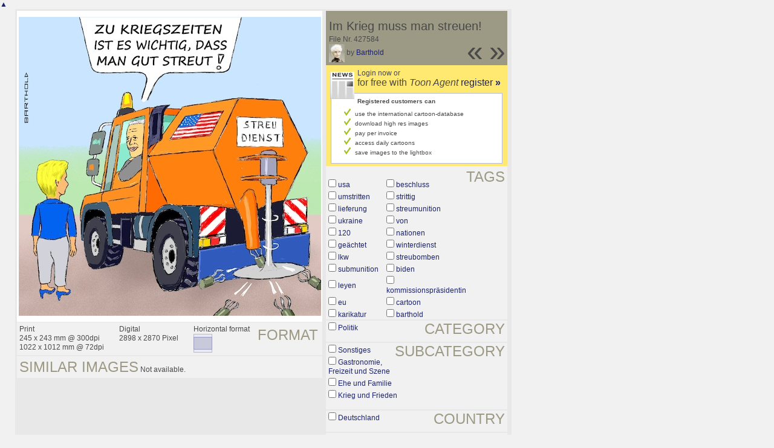

--- FILE ---
content_type: text/html; charset=UTF-8
request_url: https://nl.toonpool.com/toonagent/showimage?imageid=427584&offset=18&popup=1
body_size: 2953
content:
<!DOCTYPE html PUBLIC "-//W3C//DTD XHTML 1.0 Strict//EN" "http://www.w3.org/TR/xhtml1/DTD/xhtml1-strict.dtd">
<html xmlns="http://www.w3.org/1999/xhtml" xml:lang="en" lang="en">
<head>
      <meta http-equiv="Content-Type" content="text/html; charset=utf-8" />
  <meta name="description" content="Die Agentur für Cartoons und Illustrationen – hier finden Sie Motive zur Veröffentlichung in Ihrem Print- oder Online-Medium. Cartoons, politische Zeichnungen und Karikaturen sind eine originelle Alternative zum Pressefoto." />
  <meta name="keywords" content="cartoon, toon, toonagent, toon agent, stock image, agentur, agent, digital stock, high resolution, image search, cartoons, caricatures, illustrations, karikaturen, illustrationen, zeichnungen,lustige bilder, lustige cartoons, witze, gags, editorial cartoons, print cartoons, politische cartoons, newscartoons, stock, library, sammlung, business cartoons, wirtschaftscartoons, computer cartoons, cartoonsuche, cartoonstock, cartoonarchiv, archiv" />
  <link rel="alternate" type="application/rss+xml" title="Newest Cartoons" href="https://feeds.feedburner.com/Toonpool" />
  <link rel="shortcut icon" href="/favicon.ico" /> 
  <meta name="viewport" content="width=device-width, initial-scale=1, shrink-to-fit=no">
  <title>toonpool.com Toon Agent | "Im Krieg muss man streuen!" von Barthold</title>
  <link rel="preload" href="/misc/d80150ba/bootstrap-5.1.3-dist/css/bootstrap.min.css" as="style" onload="this.onload=null;this.rel='stylesheet'">
<noscript><link href="/misc/d80150ba/bootstrap-5.1.3-dist/css/bootstrap.min.css" rel="stylesheet" integrity="sha384-1BmE4kWBq78iYhFldvKuhfTAU6auU8tT94WrHftjDbrCEXSU1oBoqyl2QvZ6jIW3" crossorigin="anonymous"></noscript>

<script src="/misc/d80150ba/bootstrap-5.1.3-dist/js/bootstrap.bundle.min.js" integrity="sha384-ka7Sk0Gln4gmtz2MlQnikT1wXgYsOg+OMhuP+IlRH9sENBO0LRn5q+8nbTov4+1p" crossorigin="anonymous" defer></script>

<link rel="stylesheet" href="/toonagent/misc/main.css?tcv=41" type="text/css" />
  <script type="text/javascript" src="/toonagent/misc/js/lang.js?tcv=41"></script>
  <script type="text/javascript" src="/toonagent/misc/js/sha1.js?tcv=41"></script>
  <script type="text/javascript" src="/toonagent/misc/js/tp.js?tcv=41"></script>
  <script type="text/javascript" src="/toonagent/misc/js/magnifier.js?tcv=41"></script>
  <script type="text/javascript" src="/toonagent/misc/js/ajax.js?tcv=41"></script>
  <script type="text/javascript" src="/toonagent/misc/js/crossBrowser.js?tcv=41"></script>
  <script type="text/javascript">//<![CDATA[
    function check_form(f) {
      if (window.opener) {
        f.target = window.opener.name;
      }
      var anzTags = f.tags.length;
      var tagsA = new Array();
      for (var i = 0; i < anzTags; i++) {
        if (f.tags[i].checked == true) {
          tagsA.push(encodeURIComponent(f.tags[i].value));
        }
      }
      f.search_qi.value = tagsA.join(' ');
      for (var i = 0; i < anzTags; i++) {
        f.tags[i].checked = false;
      }
      var anzS = f.subcats.length;
      var subA = new Array();
      for (var i = 0; i < anzS; i++) {
        if (f.subcats[i].checked == true) {
          subA.push(f.subcats[i].value);
        }
      }
      if (subA.length > 0) {
        domHelpers.addElement($('searchFormDiv'),'input',{type:'hidden',value:subA.join(','),name:'categories[2]'},{});
        for (var i = 0; i < anzS; i++) {
          f.subcats[i].checked = false;
        }
      }
      return true;
    }
    function linkopener(link) {
      if (window.opener) {
        window.opener.location.href = link;
        window.opener.focus();
      }
    }
  //]]></script>
  <style type="text/css">/*<![CDATA[*/
    .content { width: 890px; }
  /*]]>*/</style>
</head>
<body onload="javascript:magnifier.init();">

<div id="content_center" class="content_column">
  <a class="scrollToTop" id="btn-back-to-top" href="#top">▲</i></a>
  <div class="page_rt">
    <div class="page_lt">
      <div class="page_rb">
        <div class="page_lb">
          <div class="content">
  <div class="content_dark" style="width: 815px;">
    <div style="float: left; width: 505px;">
      <div style="background-color: #FFFFFF; padding: 10px 0px; margin-bottom: 1px; text-align: center;">
        <img src="/user/152847/files/im_krieg_muss_man_streuen_4275845.jpg" alt="Im Krieg muss man streuen!" title="Im Krieg muss man streuen!" />
      </div>
      <div class="img_more" style="position: relative;">
        <h4 class="subtitle">Format</h4>
        <div style="float:left;">
          Print<br />
          245 x 243 mm @ 300dpi<br />
          1022 x 1012 mm @ 72dpi
        </div>
        <div style="float:left; margin-left:25px;">
          Digital<br />
          2898 x 2870 Pixel
        </div>
        <div style="float:left; margin-left:25px;">
        Horizontal format<br />
        <img src="/toonagent/misc/pics/icons/querformat.gif" alt="Horizontal format" />
        </div>
        <div style="clear:left;"></div>
      </div>
      <div class="img_more">
        <h4>Similar images</h4>
                
        Not available.        <div class="cls"></div>
      </div>
    </div>
    <div style="margin-left: 3px; padding: 0px 3px 3px; float: left; width: 300px;">
      <div style="background-color: #9C9984; padding: 10px 5px 5px; position: relative;">
      	<div style="position: absolute; right: 3px; bottom: 3px;">
					<h2 style="line-height: 0.7em;">»</h2>        </div>
        <div style="position: absolute; right: 40px; bottom: 3px;">
					<h2 style="line-height: 0.7em;">«</h2>				</div>
				
        <h3>Im Krieg muss man streuen!</h3>        
        <br />
        File Nr. 427584<br />
        <a href="/toonagent/profile?userid=152847" onclick="linkopener(this.href); return false;"><img src="/user/152847/avatar/avatarK.jpg" title="Barthold's avatar" alt="Barthold's avatar" style="height: 30px;" /></a> 
        by <a href="/toonagent/profile?userid=152847" onclick="linkopener(this.href); return false;">Barthold</a>
      </div>
      
              	<div style="background-color: #FFE970; padding: 6px 2px 4px;">
        		<a href="/toonagent/register" class="a_img" onclick="linkopener(this.href); return false;">
        			<img src="/misc/pics/round/si_agentlink.gif" alt="Toon Agent Button" style="float: left; margin: 5px;" />
        		</a>
        		Login now or<br />
        		<span style="font-size: 16px;">for free with <i>Toon Agent</i> <a href="/toonagent/register" onclick="linkopener(this.href); return false;">register <b>»</b></span></a>
        		<div style="border: 1px solid #B9BBD0; background-color: #FFFFFF; font-size: 10px; padding: 5px 20px; margin: 8px 6px 0px;">
							<b>Registered customers can</b>
							<ul style="list-style-image:url(/misc/pics/shop/check.gif); padding-left: 19px; margin: 5px 0px;">
								<li>use the international cartoon-database</li>
								<li>download high res images</li>
								<li>pay per invoice</li>
								<li>access daily cartoons</li>
								<li>save images to the lightbox</li>
							</ul>
						</div>
        	</div>
              
            <div class="img_more" style="position: relative;">
        <form method="get" action="/toonagent/gallery" onsubmit="return check_form(this);"><div id="searchFormDiv">
          <h4 style="float: right;">Tags</h4><br />
          <input type="hidden" name="tags" value="" /><input type="hidden" name="subcats" value="" />
                    <table>
            <tr>
                          <td><input type="checkbox" name="tags" value="usa" /> <a href="/toonagent/gallery?search_qi=usa" onclick="linkopener(this.href); return false;">usa</a></td>
                          <td><input type="checkbox" name="tags" value="beschluss" /> <a href="/toonagent/gallery?search_qi=beschluss" onclick="linkopener(this.href); return false;">beschluss</a></td>
            </tr><tr>              <td><input type="checkbox" name="tags" value="umstritten" /> <a href="/toonagent/gallery?search_qi=umstritten" onclick="linkopener(this.href); return false;">umstritten</a></td>
                          <td><input type="checkbox" name="tags" value="strittig" /> <a href="/toonagent/gallery?search_qi=strittig" onclick="linkopener(this.href); return false;">strittig</a></td>
            </tr><tr>              <td><input type="checkbox" name="tags" value="lieferung" /> <a href="/toonagent/gallery?search_qi=lieferung" onclick="linkopener(this.href); return false;">lieferung</a></td>
                          <td><input type="checkbox" name="tags" value="streumunition" /> <a href="/toonagent/gallery?search_qi=streumunition" onclick="linkopener(this.href); return false;">streumunition</a></td>
            </tr><tr>              <td><input type="checkbox" name="tags" value="ukraine" /> <a href="/toonagent/gallery?search_qi=ukraine" onclick="linkopener(this.href); return false;">ukraine</a></td>
                          <td><input type="checkbox" name="tags" value="von" /> <a href="/toonagent/gallery?search_qi=von" onclick="linkopener(this.href); return false;">von</a></td>
            </tr><tr>              <td><input type="checkbox" name="tags" value="120" /> <a href="/toonagent/gallery?search_qi=120" onclick="linkopener(this.href); return false;">120</a></td>
                          <td><input type="checkbox" name="tags" value="nationen" /> <a href="/toonagent/gallery?search_qi=nationen" onclick="linkopener(this.href); return false;">nationen</a></td>
            </tr><tr>              <td><input type="checkbox" name="tags" value="geächtet" /> <a href="/toonagent/gallery?search_qi=ge%C3%A4chtet" onclick="linkopener(this.href); return false;">geächtet</a></td>
                          <td><input type="checkbox" name="tags" value="winterdienst" /> <a href="/toonagent/gallery?search_qi=winterdienst" onclick="linkopener(this.href); return false;">winterdienst</a></td>
            </tr><tr>              <td><input type="checkbox" name="tags" value="lkw" /> <a href="/toonagent/gallery?search_qi=lkw" onclick="linkopener(this.href); return false;">lkw</a></td>
                          <td><input type="checkbox" name="tags" value="streubomben" /> <a href="/toonagent/gallery?search_qi=streubomben" onclick="linkopener(this.href); return false;">streubomben</a></td>
            </tr><tr>              <td><input type="checkbox" name="tags" value="submunition" /> <a href="/toonagent/gallery?search_qi=submunition" onclick="linkopener(this.href); return false;">submunition</a></td>
                          <td><input type="checkbox" name="tags" value="biden" /> <a href="/toonagent/gallery?search_qi=biden" onclick="linkopener(this.href); return false;">biden</a></td>
            </tr><tr>              <td><input type="checkbox" name="tags" value="leyen" /> <a href="/toonagent/gallery?search_qi=leyen" onclick="linkopener(this.href); return false;">leyen</a></td>
                          <td><input type="checkbox" name="tags" value="kommissionspräsidentin" /> <a href="/toonagent/gallery?search_qi=kommissionspr%C3%A4sidentin" onclick="linkopener(this.href); return false;">kommissionspräsidentin</a></td>
            </tr><tr>              <td><input type="checkbox" name="tags" value="eu" /> <a href="/toonagent/gallery?search_qi=eu" onclick="linkopener(this.href); return false;">eu</a></td>
                          <td><input type="checkbox" name="tags" value="cartoon" /> <a href="/toonagent/gallery?search_qi=cartoon" onclick="linkopener(this.href); return false;">cartoon</a></td>
            </tr><tr>              <td><input type="checkbox" name="tags" value="karikatur" /> <a href="/toonagent/gallery?search_qi=karikatur" onclick="linkopener(this.href); return false;">karikatur</a></td>
                          <td><input type="checkbox" name="tags" value="barthold" /> <a href="/toonagent/gallery?search_qi=barthold" onclick="linkopener(this.href); return false;">barthold</a></td>
            </tr><tr>            </tr>
          </table>          
          <div class="img_comline"></div>
          <h4 style="float: right;">Category</h4>
          <input type="checkbox" name="category" value="2" /> <a href="/toonagent/gallery?categories[2]=" onclick="linkopener(this.href); return false;">Politik</a><br /><br />
          <div class="img_comline"></div>
          <h4 style="float: right;">Subcategory</h4>
                    <input type="checkbox" name="subcats" value="57" /> <a href="/toonagent/gallery?categories[2]=57" onclick="linkopener(this.href); return false;">Sonstiges</a><br />
                    <input type="checkbox" name="subcats" value="75" /> <a href="/toonagent/gallery?categories[2]=75" onclick="linkopener(this.href); return false;">Gastronomie, Freizeit und Szene</a><br />
                    <input type="checkbox" name="subcats" value="101" /> <a href="/toonagent/gallery?categories[2]=101" onclick="linkopener(this.href); return false;">Ehe und Familie</a><br />
                    <input type="checkbox" name="subcats" value="124" /> <a href="/toonagent/gallery?categories[2]=124" onclick="linkopener(this.href); return false;">Krieg und Frieden</a><br />
          <br />
          <div class="img_comline"></div>
          <h4 style="float: right;">Country</h4>
          <input type="checkbox" name="country" value="74" /> <a href="/toonagent/gallery?country=74" onclick="linkopener(this.href); return false;">Deutschland</a><br /><br />
          <div class="img_comline"></div>
          <h4 style="float: right;">Language</h4>
          <input type="checkbox" name="language" value="5" /> <a href="/toonagent/gallery?language=5" onclick="linkopener(this.href); return false;">deutsch</a><br /><br />
          <div class="img_comline"></div>
          <h4 style="float: right;">Technique</h4>
          <input type="checkbox" name="technique" value="3" /> <a href="/toonagent/gallery?technique=3" onclick="linkopener(this.href); return false;">Zeichnung, Farbe</a><br /><br />
          <input type="hidden" value="1" name="method" />
          <input type="hidden" value="" name="search_qi" />
          <input value="&nbsp;&nbsp;Search" type="submit" />
        </div></form>
      </div>
          </div>
    <div class="cls"></div>
  </div>


          </div>
        </div>
      </div>
    </div>
  </div>
</div>

  <div id="magnifier"></div>
  

<script src="/misc/d80150ba/bootstrap-5.1.3-dist/js/bootstrap-extras.js" crossorigin="anonymous" defer></script>
</body>
</html>
